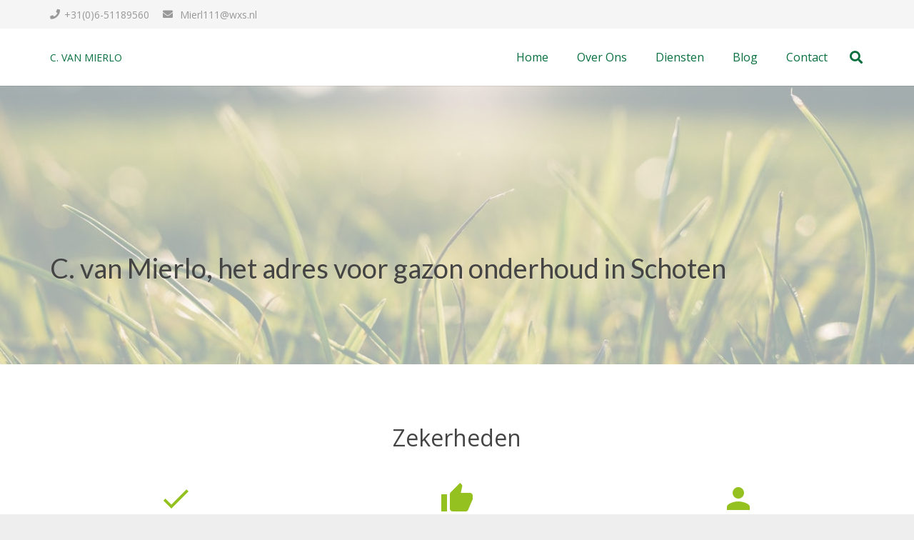

--- FILE ---
content_type: text/html; charset=UTF-8
request_url: https://cvanmierlo.nl/gazon-onderhoud-schoten/
body_size: 11877
content:
<!DOCTYPE HTML>
<html class="" lang="nl">
<head>
	<meta charset="UTF-8">
	
	<!-- This site is optimized with the Yoast SEO plugin v15.1.1 - https://yoast.com/wordpress/plugins/seo/ -->
	<title>Gazon onderhoud Schoten | C van Mierlo Agrarisch Klussenbedrijf</title>
	<meta name="robots" content="index, follow, max-snippet:-1, max-image-preview:large, max-video-preview:-1" />
	<link rel="canonical" href="https://cvanmierlo.nl/gazon-onderhoud-schoten/" />
	<meta property="og:locale" content="nl_NL" />
	<meta property="og:type" content="article" />
	<meta property="og:title" content="Gazon onderhoud Schoten | C van Mierlo Agrarisch Klussenbedrijf" />
	<meta property="og:url" content="https://cvanmierlo.nl/gazon-onderhoud-schoten/" />
	<meta property="og:site_name" content="C van Mierlo Agrarisch Klussenbedrijf" />
	<meta property="article:modified_time" content="2020-10-22T09:23:41+00:00" />
	<meta name="twitter:card" content="summary" />
	<script type="application/ld+json" class="yoast-schema-graph">{"@context":"https://schema.org","@graph":[{"@type":"WebSite","@id":"https://cvanmierlo.nl/#website","url":"https://cvanmierlo.nl/","name":"C van Mierlo Agrarisch Klussenbedrijf","description":"Voor alle kleine loonwerken","potentialAction":[{"@type":"SearchAction","target":"https://cvanmierlo.nl/?s={search_term_string}","query-input":"required name=search_term_string"}],"inLanguage":"nl"},{"@type":"WebPage","@id":"https://cvanmierlo.nl/gazon-onderhoud-schoten/#webpage","url":"https://cvanmierlo.nl/gazon-onderhoud-schoten/","name":"Gazon onderhoud Schoten | C van Mierlo Agrarisch Klussenbedrijf","isPartOf":{"@id":"https://cvanmierlo.nl/#website"},"datePublished":"2017-12-15T16:49:06+00:00","dateModified":"2020-10-22T09:23:41+00:00","inLanguage":"nl","potentialAction":[{"@type":"ReadAction","target":["https://cvanmierlo.nl/gazon-onderhoud-schoten/"]}]}]}</script>
	<!-- / Yoast SEO plugin. -->


<link rel='dns-prefetch' href='//fonts.googleapis.com' />
<link rel='dns-prefetch' href='//s.w.org' />
<link rel='dns-prefetch' href='//fonts.gstatic.com' />
<link rel='dns-prefetch' href='//ajax.googleapis.com' />
<link rel='dns-prefetch' href='//apis.google.com' />
<link rel='dns-prefetch' href='//google-analytics.com' />
<link rel='dns-prefetch' href='//www.google-analytics.com' />
<link rel='dns-prefetch' href='//ssl.google-analytics.com' />
<link rel='dns-prefetch' href='//youtube.com' />
<link rel='dns-prefetch' href='//s.gravatar.com' />
<link rel="alternate" type="application/rss+xml" title="C van Mierlo Agrarisch Klussenbedrijf &raquo; Feed" href="https://cvanmierlo.nl/feed/" />
<link rel="alternate" type="application/rss+xml" title="C van Mierlo Agrarisch Klussenbedrijf &raquo; Reactiesfeed" href="https://cvanmierlo.nl/comments/feed/" />
<meta name="viewport" content="width=device-width, initial-scale=1">
<meta name="SKYPE_TOOLBAR" content="SKYPE_TOOLBAR_PARSER_COMPATIBLE">
<meta name="theme-color" content="#f5f5f5">
<meta property="og:title" content="Gazon onderhoud Schoten | C van Mierlo Agrarisch Klussenbedrijf">
<meta property="og:url" content="https://cvanmierlo.nl/gazon-onderhoud-schoten/">
<meta property="og:locale" content="nl_NL">
<meta property="og:site_name" content="C van Mierlo Agrarisch Klussenbedrijf">
<meta property="og:type" content="website">
<meta property="og:image" content="https://cvanmierlo.nl/wp-content/uploads/2013/05/graszoden.jpg" itemprop="image">
		<script type="text/javascript">
			window._wpemojiSettings = {"baseUrl":"https:\/\/s.w.org\/images\/core\/emoji\/13.0.0\/72x72\/","ext":".png","svgUrl":"https:\/\/s.w.org\/images\/core\/emoji\/13.0.0\/svg\/","svgExt":".svg","source":{"concatemoji":"https:\/\/cvanmierlo.nl\/wp-includes\/js\/wp-emoji-release.min.js?ver=5.5.17"}};
			!function(e,a,t){var n,r,o,i=a.createElement("canvas"),p=i.getContext&&i.getContext("2d");function s(e,t){var a=String.fromCharCode;p.clearRect(0,0,i.width,i.height),p.fillText(a.apply(this,e),0,0);e=i.toDataURL();return p.clearRect(0,0,i.width,i.height),p.fillText(a.apply(this,t),0,0),e===i.toDataURL()}function c(e){var t=a.createElement("script");t.src=e,t.defer=t.type="text/javascript",a.getElementsByTagName("head")[0].appendChild(t)}for(o=Array("flag","emoji"),t.supports={everything:!0,everythingExceptFlag:!0},r=0;r<o.length;r++)t.supports[o[r]]=function(e){if(!p||!p.fillText)return!1;switch(p.textBaseline="top",p.font="600 32px Arial",e){case"flag":return s([127987,65039,8205,9895,65039],[127987,65039,8203,9895,65039])?!1:!s([55356,56826,55356,56819],[55356,56826,8203,55356,56819])&&!s([55356,57332,56128,56423,56128,56418,56128,56421,56128,56430,56128,56423,56128,56447],[55356,57332,8203,56128,56423,8203,56128,56418,8203,56128,56421,8203,56128,56430,8203,56128,56423,8203,56128,56447]);case"emoji":return!s([55357,56424,8205,55356,57212],[55357,56424,8203,55356,57212])}return!1}(o[r]),t.supports.everything=t.supports.everything&&t.supports[o[r]],"flag"!==o[r]&&(t.supports.everythingExceptFlag=t.supports.everythingExceptFlag&&t.supports[o[r]]);t.supports.everythingExceptFlag=t.supports.everythingExceptFlag&&!t.supports.flag,t.DOMReady=!1,t.readyCallback=function(){t.DOMReady=!0},t.supports.everything||(n=function(){t.readyCallback()},a.addEventListener?(a.addEventListener("DOMContentLoaded",n,!1),e.addEventListener("load",n,!1)):(e.attachEvent("onload",n),a.attachEvent("onreadystatechange",function(){"complete"===a.readyState&&t.readyCallback()})),(n=t.source||{}).concatemoji?c(n.concatemoji):n.wpemoji&&n.twemoji&&(c(n.twemoji),c(n.wpemoji)))}(window,document,window._wpemojiSettings);
		</script>
		<style type="text/css">
img.wp-smiley,
img.emoji {
	display: inline !important;
	border: none !important;
	box-shadow: none !important;
	height: 1em !important;
	width: 1em !important;
	margin: 0 .07em !important;
	vertical-align: -0.1em !important;
	background: none !important;
	padding: 0 !important;
}
</style>
	<link rel='stylesheet' id='wp-block-library-css'  href='https://cvanmierlo.nl/wp-includes/css/dist/block-library/style.min.css?ver=5.5.17' type='text/css' media='all' />
<link rel='stylesheet' id='contact-form-7-css'  href='https://cvanmierlo.nl/wp-content/plugins/contact-form-7/includes/css/styles.css?ver=5.3.2' type='text/css' media='all' />
<link rel='stylesheet' id='us-fonts-css'  href='https://fonts.googleapis.com/css?family=Open+Sans%3A400%2C400italic%2C700%2C700italic%2C400%7C400&#038;display=swap&#038;ver=5.5.17' type='text/css' media='all' />
<link rel='stylesheet' id='us-theme-css'  href='https://cvanmierlo.nl/wp-content/uploads/us-assets/cvanmierlo.nl.css?ver=b443df80' type='text/css' media='all' />
<link rel="https://api.w.org/" href="https://cvanmierlo.nl/wp-json/" /><link rel="alternate" type="application/json" href="https://cvanmierlo.nl/wp-json/wp/v2/pages/7565" /><link rel="EditURI" type="application/rsd+xml" title="RSD" href="https://cvanmierlo.nl/xmlrpc.php?rsd" />
<link rel="wlwmanifest" type="application/wlwmanifest+xml" href="https://cvanmierlo.nl/wp-includes/wlwmanifest.xml" /> 
<meta name="generator" content="WordPress 5.5.17" />
<link rel='shortlink' href='https://cvanmierlo.nl/?p=7565' />
<link rel="alternate" type="application/json+oembed" href="https://cvanmierlo.nl/wp-json/oembed/1.0/embed?url=https%3A%2F%2Fcvanmierlo.nl%2Fgazon-onderhoud-schoten%2F" />
<link rel="alternate" type="text/xml+oembed" href="https://cvanmierlo.nl/wp-json/oembed/1.0/embed?url=https%3A%2F%2Fcvanmierlo.nl%2Fgazon-onderhoud-schoten%2F&#038;format=xml" />
	<script>
		if ( !/Android|webOS|iPhone|iPad|iPod|BlackBerry|IEMobile|Opera Mini/i.test( navigator.userAgent ) ) {
			var root = document.getElementsByTagName( 'html' )[ 0 ]
			root.className += " no-touch";
		}
	</script>
	<style type="text/css">.recentcomments a{display:inline !important;padding:0 !important;margin:0 !important;}</style><meta name="generator" content="Powered by WPBakery Page Builder - drag and drop page builder for WordPress."/>
<noscript><style> .wpb_animate_when_almost_visible { opacity: 1; }</style></noscript>		<style id="us-header-css"> .l-subheader.at_top, .l-subheader.at_top .w-dropdown-list, .l-subheader.at_top .type_mobile .w-nav-list.level_1{background:#f5f5f5;color:#999999} .no-touch .l-subheader.at_top a:hover, .no-touch .l-header.bg_transparent .l-subheader.at_top .w-dropdown.opened a:hover{color:#94C11F} .l-header.bg_transparent:not(.sticky) .l-subheader.at_top{background:rgba(0,0,0,0.2);color:rgba(255,255,255,0.66)} .no-touch .l-header.bg_transparent:not(.sticky) .at_top .w-cart-link:hover, .no-touch .l-header.bg_transparent:not(.sticky) .at_top .w-text a:hover, .no-touch .l-header.bg_transparent:not(.sticky) .at_top .w-html a:hover, .no-touch .l-header.bg_transparent:not(.sticky) .at_top .w-nav>a:hover, .no-touch .l-header.bg_transparent:not(.sticky) .at_top .w-menu a:hover, .no-touch .l-header.bg_transparent:not(.sticky) .at_top .w-search>a:hover, .no-touch .l-header.bg_transparent:not(.sticky) .at_top .w-dropdown a:hover, .no-touch .l-header.bg_transparent:not(.sticky) .at_top .type_desktop .menu-item.level_1:hover>a{color:#ffffff} .l-subheader.at_middle, .l-subheader.at_middle .w-dropdown-list, .l-subheader.at_middle .type_mobile .w-nav-list.level_1{background:#ffffff;color:#076F3E} .no-touch .l-subheader.at_middle a:hover, .no-touch .l-header.bg_transparent .l-subheader.at_middle .w-dropdown.opened a:hover{color:#94C11F} .l-header.bg_transparent:not(.sticky) .l-subheader.at_middle{background:transparent;color:#ffffff} .no-touch .l-header.bg_transparent:not(.sticky) .at_middle .w-cart-link:hover, .no-touch .l-header.bg_transparent:not(.sticky) .at_middle .w-text a:hover, .no-touch .l-header.bg_transparent:not(.sticky) .at_middle .w-html a:hover, .no-touch .l-header.bg_transparent:not(.sticky) .at_middle .w-nav>a:hover, .no-touch .l-header.bg_transparent:not(.sticky) .at_middle .w-menu a:hover, .no-touch .l-header.bg_transparent:not(.sticky) .at_middle .w-search>a:hover, .no-touch .l-header.bg_transparent:not(.sticky) .at_middle .w-dropdown a:hover, .no-touch .l-header.bg_transparent:not(.sticky) .at_middle .type_desktop .menu-item.level_1:hover>a{color:#ffffff} .header_ver .l-header{background:#ffffff;color:#076F3E}@media (min-width:1452px){.hidden_for_default{display:none!important} .l-subheader.at_bottom{display:none}.l-header{position:relative;z-index:111;width:100%} .l-subheader{margin:0 auto} .l-subheader.width_full{padding-left:1.5rem;padding-right:1.5rem} .l-subheader-h{display:flex;align-items:center;position:relative;margin:0 auto;height:inherit} .w-header-show{display:none}.l-header.pos_fixed{position:fixed;left:0} .l-header.pos_fixed:not(.notransition) .l-subheader{transition-property:transform, background, box-shadow, line-height, height;transition-duration:0.3s;transition-timing-function:cubic-bezier(.78,.13,.15,.86)}.header_hor .l-header.sticky_auto_hide{transition:transform 0.3s cubic-bezier(.78,.13,.15,.86) 0.1s} .header_hor .l-header.sticky_auto_hide.down{transform:translateY(-110%)}.l-header.bg_transparent:not(.sticky) .l-subheader{box-shadow:none!important;background:none} .l-header.bg_transparent~.l-main .l-section.width_full.height_auto:first-child>.l-section-h{padding-top:0!important;padding-bottom:0!important}.l-header.pos_static.bg_transparent{position:absolute;left:0}.l-subheader.width_full .l-subheader-h{max-width:none!important}.headerinpos_above .l-header.pos_fixed{overflow:hidden;transition:transform 0.3s;transform:translate3d(0,-100%,0)} .headerinpos_above .l-header.pos_fixed.sticky{overflow:visible;transform:none} .headerinpos_above .l-header.pos_fixed~.l-section>.l-section-h, .headerinpos_above .l-header.pos_fixed~.l-main .l-section:first-of-type>.l-section-h{padding-top:0!important}.l-header.shadow_thin .l-subheader.at_middle, .l-header.shadow_thin .l-subheader.at_bottom, .l-header.shadow_none.sticky .l-subheader.at_middle, .l-header.shadow_none.sticky .l-subheader.at_bottom{box-shadow:0 1px 0 rgba(0,0,0,0.08)} .l-header.shadow_wide .l-subheader.at_middle, .l-header.shadow_wide .l-subheader.at_bottom{box-shadow:0 3px 5px -1px rgba(0,0,0,0.1), 0 2px 1px -1px rgba(0,0,0,0.05)}.header_hor .l-subheader-cell>.w-cart{margin-left:0;margin-right:0} .l-header:before{content:'60'} .l-subheader.at_top{line-height:36px;height:36px} .l-header.sticky .l-subheader.at_top{line-height:0px;height:0px;overflow:hidden} .l-subheader.at_middle{line-height:120px;height:120px} .l-header.sticky .l-subheader.at_middle{line-height:60px;height:60px} .l-subheader.at_bottom{line-height:36px;height:36px} .l-header.sticky .l-subheader.at_bottom{line-height:40px;height:40px}.l-subheader.with_centering .l-subheader-cell.at_left, .l-subheader.with_centering .l-subheader-cell.at_right{flex-basis:100px}.l-header.pos_fixed~.l-main>.l-section:first-of-type>.l-section-h, .headerinpos_below .l-header.pos_fixed~.l-main>.l-section:nth-of-type(2)>.l-section-h, .l-header.pos_static.bg_transparent~.l-main>.l-section:first-of-type>.l-section-h{padding-top:156px} .headerinpos_bottom .l-header.pos_fixed~.l-main>.l-section:first-of-type>.l-section-h{padding-bottom:156px}.l-header.bg_transparent~.l-main .l-section.valign_center:first-of-type>.l-section-h{top:-78px} .headerinpos_bottom .l-header.pos_fixed.bg_transparent~.l-main .l-section.valign_center:first-of-type>.l-section-h{top:78px}.menu-item-object-us_page_block{max-height:calc(100vh - 156px)}.l-header.pos_fixed:not(.down)~.l-main .l-section.type_sticky{top:60px} .admin-bar .l-header.pos_fixed:not(.down)~.l-main .l-section.type_sticky{top:92px} .l-header.pos_fixed.sticky:not(.down)~.l-main .l-section.type_sticky:first-of-type>.l-section-h{padding-top:60px}.l-header.pos_fixed~.l-main .vc_column-inner.type_sticky>.wpb_wrapper{top:calc(60px + 4rem)}.l-header.pos_fixed~.l-main .woocommerce .cart-collaterals, .l-header.pos_fixed~.l-main .woocommerce-checkout #order_review{top:60px}.l-header.pos_static.bg_solid~.l-main .l-section.height_full:first-of-type{min-height:calc(100vh - 156px)} .admin-bar .l-header.pos_static.bg_solid~.l-main .l-section.height_full:first-of-type{min-height:calc(100vh - 188px)} .l-header.pos_fixed:not(.sticky_auto_hide)~.l-main .l-section.height_full:not(:first-of-type){min-height:calc(100vh - 60px)} .admin-bar .l-header.pos_fixed:not(.sticky_auto_hide)~.l-main .l-section.height_full:not(:first-of-type){min-height:calc(100vh - 92px)}.headerinpos_below .l-header.pos_fixed:not(.sticky){position:absolute;top:100%} .headerinpos_bottom .l-header.pos_fixed:not(.sticky){position:absolute;bottom:0} .headerinpos_below .l-header.pos_fixed~.l-main>.l-section:first-of-type>.l-section-h, .headerinpos_bottom .l-header.pos_fixed~.l-main>.l-section:first-of-type>.l-section-h{padding-top:0!important} .headerinpos_below .l-header.pos_fixed~.l-main .l-section.height_full:nth-of-type(2){min-height:100vh} .admin-bar.headerinpos_below .l-header.pos_fixed~.l-main .l-section.height_full:nth-of-type(2){min-height:calc(100vh - 32px)} .headerinpos_bottom .l-header.pos_fixed:not(.sticky) .w-cart-dropdown, .headerinpos_bottom .l-header.pos_fixed:not(.sticky) .w-nav.type_desktop .w-nav-list.level_2{bottom:100%;transform-origin:0 100%} .headerinpos_bottom .l-header.pos_fixed:not(.sticky) .w-nav.type_mobile.m_layout_dropdown .w-nav-list.level_1{top:auto;bottom:100%;box-shadow:0 -3px 3px rgba(0,0,0,0.1)} .headerinpos_bottom .l-header.pos_fixed:not(.sticky) .w-nav.type_desktop .w-nav-list.level_3, .headerinpos_bottom .l-header.pos_fixed:not(.sticky) .w-nav.type_desktop .w-nav-list.level_4{top:auto;bottom:0;transform-origin:0 100%}.headerinpos_bottom .l-header.pos_fixed:not(.sticky) .w-dropdown-list{top:auto;bottom:-0.4em;padding-top:0.4em;padding-bottom:2.4em}}@media (min-width:1152px) and (max-width:1451px){.hidden_for_tablets{display:none!important} .l-subheader.at_bottom{display:none}.l-header{position:relative;z-index:111;width:100%} .l-subheader{margin:0 auto} .l-subheader.width_full{padding-left:1.5rem;padding-right:1.5rem} .l-subheader-h{display:flex;align-items:center;position:relative;margin:0 auto;height:inherit} .w-header-show{display:none}.l-header.pos_fixed{position:fixed;left:0} .l-header.pos_fixed:not(.notransition) .l-subheader{transition-property:transform, background, box-shadow, line-height, height;transition-duration:0.3s;transition-timing-function:cubic-bezier(.78,.13,.15,.86)}.header_hor .l-header.sticky_auto_hide{transition:transform 0.3s cubic-bezier(.78,.13,.15,.86) 0.1s} .header_hor .l-header.sticky_auto_hide.down{transform:translateY(-110%)}.l-header.bg_transparent:not(.sticky) .l-subheader{box-shadow:none!important;background:none} .l-header.bg_transparent~.l-main .l-section.width_full.height_auto:first-child>.l-section-h{padding-top:0!important;padding-bottom:0!important}.l-header.pos_static.bg_transparent{position:absolute;left:0}.l-subheader.width_full .l-subheader-h{max-width:none!important}.headerinpos_above .l-header.pos_fixed{overflow:hidden;transition:transform 0.3s;transform:translate3d(0,-100%,0)} .headerinpos_above .l-header.pos_fixed.sticky{overflow:visible;transform:none} .headerinpos_above .l-header.pos_fixed~.l-section>.l-section-h, .headerinpos_above .l-header.pos_fixed~.l-main .l-section:first-of-type>.l-section-h{padding-top:0!important}.l-header.shadow_thin .l-subheader.at_middle, .l-header.shadow_thin .l-subheader.at_bottom, .l-header.shadow_none.sticky .l-subheader.at_middle, .l-header.shadow_none.sticky .l-subheader.at_bottom{box-shadow:0 1px 0 rgba(0,0,0,0.08)} .l-header.shadow_wide .l-subheader.at_middle, .l-header.shadow_wide .l-subheader.at_bottom{box-shadow:0 3px 5px -1px rgba(0,0,0,0.1), 0 2px 1px -1px rgba(0,0,0,0.05)}.header_hor .l-subheader-cell>.w-cart{margin-left:0;margin-right:0} .l-header:before{content:'60'} .l-subheader.at_top{line-height:40px;height:40px} .l-header.sticky .l-subheader.at_top{line-height:0px;height:0px;overflow:hidden} .l-subheader.at_middle{line-height:80px;height:80px} .l-header.sticky .l-subheader.at_middle{line-height:60px;height:60px} .l-subheader.at_bottom{line-height:50px;height:50px} .l-header.sticky .l-subheader.at_bottom{line-height:50px;height:50px}.l-subheader.with_centering_tablets .l-subheader-cell.at_left, .l-subheader.with_centering_tablets .l-subheader-cell.at_right{flex-basis:100px}.l-header.pos_fixed~.l-main>.l-section:first-of-type>.l-section-h, .headerinpos_below .l-header.pos_fixed~.l-main>.l-section:nth-of-type(2)>.l-section-h, .l-header.pos_static.bg_transparent~.l-main>.l-section:first-of-type>.l-section-h{padding-top:120px}.l-header.bg_transparent~.l-main .l-section.valign_center:first-of-type>.l-section-h{top:-60px}.l-header.pos_fixed~.l-main .l-section.type_sticky{top:60px} .admin-bar .l-header.pos_fixed~.l-main .l-section.type_sticky{top:92px} .l-header.pos_fixed.sticky:not(.down)~.l-main .l-section.type_sticky:first-of-type>.l-section-h{padding-top:60px}.l-header.pos_static.bg_solid~.l-main .l-section.height_full:first-of-type{min-height:calc(100vh - 120px)} .l-header.pos_fixed:not(.sticky_auto_hide)~.l-main .l-section.height_full:not(:first-of-type){min-height:calc(100vh - 60px)}}@media (max-width:1151px){.hidden_for_mobiles{display:none!important} .l-subheader.at_top{display:none} .l-subheader.at_bottom{display:none}.l-header{position:relative;z-index:111;width:100%} .l-subheader{margin:0 auto} .l-subheader.width_full{padding-left:1.5rem;padding-right:1.5rem} .l-subheader-h{display:flex;align-items:center;position:relative;margin:0 auto;height:inherit} .w-header-show{display:none}.l-header.pos_fixed{position:fixed;left:0} .l-header.pos_fixed:not(.notransition) .l-subheader{transition-property:transform, background, box-shadow, line-height, height;transition-duration:0.3s;transition-timing-function:cubic-bezier(.78,.13,.15,.86)}.header_hor .l-header.sticky_auto_hide{transition:transform 0.3s cubic-bezier(.78,.13,.15,.86) 0.1s} .header_hor .l-header.sticky_auto_hide.down{transform:translateY(-110%)}.l-header.bg_transparent:not(.sticky) .l-subheader{box-shadow:none!important;background:none} .l-header.bg_transparent~.l-main .l-section.width_full.height_auto:first-child>.l-section-h{padding-top:0!important;padding-bottom:0!important}.l-header.pos_static.bg_transparent{position:absolute;left:0}.l-subheader.width_full .l-subheader-h{max-width:none!important}.headerinpos_above .l-header.pos_fixed{overflow:hidden;transition:transform 0.3s;transform:translate3d(0,-100%,0)} .headerinpos_above .l-header.pos_fixed.sticky{overflow:visible;transform:none} .headerinpos_above .l-header.pos_fixed~.l-section>.l-section-h, .headerinpos_above .l-header.pos_fixed~.l-main .l-section:first-of-type>.l-section-h{padding-top:0!important}.l-header.shadow_thin .l-subheader.at_middle, .l-header.shadow_thin .l-subheader.at_bottom, .l-header.shadow_none.sticky .l-subheader.at_middle, .l-header.shadow_none.sticky .l-subheader.at_bottom{box-shadow:0 1px 0 rgba(0,0,0,0.08)} .l-header.shadow_wide .l-subheader.at_middle, .l-header.shadow_wide .l-subheader.at_bottom{box-shadow:0 3px 5px -1px rgba(0,0,0,0.1), 0 2px 1px -1px rgba(0,0,0,0.05)}.header_hor .l-subheader-cell>.w-cart{margin-left:0;margin-right:0} .l-header:before{content:'50'} .l-subheader.at_top{line-height:40px;height:40px} .l-header.sticky .l-subheader.at_top{line-height:0px;height:0px;overflow:hidden} .l-subheader.at_middle{line-height:50px;height:50px} .l-header.sticky .l-subheader.at_middle{line-height:50px;height:50px} .l-subheader.at_bottom{line-height:50px;height:50px} .l-header.sticky .l-subheader.at_bottom{line-height:50px;height:50px}.l-subheader.with_centering_mobiles .l-subheader-cell.at_left, .l-subheader.with_centering_mobiles .l-subheader-cell.at_right{flex-basis:100px}.l-header.pos_fixed~.l-main>.l-section:first-of-type>.l-section-h, .headerinpos_below .l-header.pos_fixed~.l-main>.l-section:nth-of-type(2)>.l-section-h, .l-header.pos_static.bg_transparent~.l-main>.l-section:first-of-type>.l-section-h{padding-top:50px}.l-header.bg_transparent~.l-main .l-section.valign_center:first-of-type>.l-section-h{top:-25px}.l-header.pos_fixed~.l-main .l-section.type_sticky{top:50px} .l-header.pos_fixed.sticky:not(.down)~.l-main .l-section.type_sticky:first-of-type>.l-section-h{padding-top:50px}.l-header.pos_static.bg_solid~.l-main .l-section.height_full:first-of-type{min-height:calc(100vh - 50px)} .l-header.pos_fixed:not(.sticky_auto_hide)~.l-main .l-section.height_full:not(:first-of-type){min-height:calc(100vh - 50px)}} .header_hor .ush_menu_1.type_desktop .menu-item.level_1>a:not(.w-btn){padding-left:20px;padding-right:20px} .header_hor .ush_menu_1.type_desktop .menu-item.level_1>a.w-btn{margin-left:20px;margin-right:20px} .header_ver .ush_menu_1.type_desktop .menu-item.level_1>a:not(.w-btn){padding-top:20px;padding-bottom:20px} .header_ver .ush_menu_1.type_desktop .menu-item.level_1>a.w-btn{margin-top:20px;margin-bottom:20px} .ush_menu_1.type_desktop .menu-item:not(.level_1){font-size:15px} .ush_menu_1.type_mobile .w-nav-anchor.level_1{font-size:1px} .ush_menu_1.type_mobile .w-nav-anchor:not(.level_1){font-size:0px} @media (min-width:1452px){.ush_menu_1 .w-nav-icon{font-size:20px}} @media (min-width:1152px) and (max-width:1451px){.ush_menu_1 .w-nav-icon{font-size:20px}} @media (max-width:1151px){.ush_menu_1 .w-nav-icon{font-size:20px}} .ush_menu_1 .w-nav-icon i{border-width:3px}@media screen and (max-width:1110px){.w-nav.ush_menu_1>.w-nav-list.level_1{display:none} .ush_menu_1 .w-nav-control{display:block}} .ush_menu_1 .menu-item.level_1>a:not(.w-btn):focus, .no-touch .ush_menu_1 .menu-item.level_1.opened>a:not(.w-btn), .no-touch .ush_menu_1 .menu-item.level_1:hover>a:not(.w-btn){background:;color:#94C11F}.ush_menu_1 .menu-item.level_1.current-menu-item>a:not(.w-btn), .ush_menu_1 .menu-item.level_1.current-menu-ancestor>a:not(.w-btn), .ush_menu_1 .menu-item.level_1.current-page-ancestor>a:not(.w-btn){background:;color:#94C11F}.l-header.bg_transparent:not(.sticky) .ush_menu_1.type_desktop .menu-item.level_1.current-menu-item>a:not(.w-btn), .l-header.bg_transparent:not(.sticky) .ush_menu_1.type_desktop .menu-item.level_1.current-menu-ancestor>a:not(.w-btn), .l-header.bg_transparent:not(.sticky) .ush_menu_1.type_desktop .menu-item.level_1.current-page-ancestor>a:not(.w-btn){background:transparent;color:#94C11F}.ush_menu_1 .w-nav-list:not(.level_1){background:#ffffff;color:#076F3E}.no-touch .ush_menu_1 .menu-item:not(.level_1)>a:focus, .no-touch .ush_menu_1 .menu-item:not(.level_1):hover>a{background:#94C11F;color:#ffffff}.ush_menu_1 .menu-item:not(.level_1).current-menu-item>a, .ush_menu_1 .menu-item:not(.level_1).current-menu-ancestor>a, .ush_menu_1 .menu-item:not(.level_1).current-page-ancestor>a{background:;color:#94C11F} .ush_search_1 .w-search-form{background:#ffffff;color:#666666} @media (min-width:1452px){.ush_search_1.layout_simple{max-width:0px} .ush_search_1.layout_modern.active{width:0px} .ush_search_1{font-size:18px}} @media (min-width:1152px) and (max-width:1451px){.ush_search_1.layout_simple{max-width:0px} .ush_search_1.layout_modern.active{width:0px} .ush_search_1{font-size:18px}} @media (max-width:1151px){.ush_search_1{font-size:18px}}.ush_text_1{font-family:'Open Sans', sans-serif!important;font-size:30pxpx!important}.ush_text_2{font-family:'Open Sans', sans-serif!important;font-size:px!important}.ush_text_3{font-family:'Open Sans', sans-serif!important;font-size:px!important}.ush_menu_1{font-family:'Open Sans', sans-serif!important;font-size:16px!important}@media (min-width:1152px) and (max-width:1451px){.ush_text_1{font-size:24pxpx!important}}@media (max-width:1151px){.ush_text_1{font-size:20pxpx!important}}</style>
		<style id="us-design-options-css">.us_custom_80a192e9{font-size:15px!important}</style></head>
<body class="page-template-default page page-id-7565 wp-embed-responsive l-body Impreza_7.10 us-core_7.10 header_hor headerinpos_top state_default wpb-js-composer js-comp-ver-6.4.1 vc_responsive" itemscope itemtype="https://schema.org/WebPage">
		<div class="l-preloader">
			<div class="l-preloader-spinner">
				<div class="g-preloader type_1">
					<div></div>
				</div>
			</div>
		</div>
		
<div class="l-canvas type_wide">
	<header id="page-header" class="l-header pos_fixed bg_solid shadow_thin id_8704" itemscope itemtype="https://schema.org/WPHeader"><div class="l-subheader at_top"><div class="l-subheader-h"><div class="l-subheader-cell at_left"><div class="w-text ush_text_2"><span class="w-text-h"><i class="fas fa-phone"></i><span class="w-text-value">+31(0)6-51189560</span></span></div><div class="w-text ush_text_3"><a href="mailto:info@cvanmierlo.nl" class="w-text-h"><i class="fas fa-envelope"></i><span class="w-text-value"> Mierl111@wxs.nl </span></a></div></div><div class="l-subheader-cell at_center"></div><div class="l-subheader-cell at_right"></div></div></div><div class="l-subheader at_middle"><div class="l-subheader-h"><div class="l-subheader-cell at_left"><div class="w-text ush_text_1"><a href="/" class="w-text-h"><span class="w-text-value">C. VAN MIERLO</span></a></div></div><div class="l-subheader-cell at_center"></div><div class="l-subheader-cell at_right"><nav class="w-nav type_desktop ush_menu_1 height_full dropdown_height m_align_left m_layout_dropdown" itemscope itemtype="https://schema.org/SiteNavigationElement"><a class="w-nav-control" href="javascript:void(0);" aria-label="Menu"><div class="w-nav-icon"><i></i></div></a><ul class="w-nav-list level_1 hide_for_mobiles hover_simple"><li id="menu-item-6535" class="menu-item menu-item-type-custom menu-item-object-custom menu-item-home w-nav-item level_1 menu-item-6535"><a class="w-nav-anchor level_1" href="https://cvanmierlo.nl/"><span class="w-nav-title">Home</span><span class="w-nav-arrow"></span></a></li><li id="menu-item-6044" class="menu-item menu-item-type-post_type menu-item-object-page w-nav-item level_1 menu-item-6044"><a class="w-nav-anchor level_1" href="https://cvanmierlo.nl/over-ons/"><span class="w-nav-title">Over Ons</span><span class="w-nav-arrow"></span></a></li><li id="menu-item-6045" class="menu-item menu-item-type-post_type menu-item-object-page menu-item-has-children w-nav-item level_1 menu-item-6045"><a class="w-nav-anchor level_1" href="https://cvanmierlo.nl/diensten/"><span class="w-nav-title">Diensten</span><span class="w-nav-arrow"></span></a><ul class="w-nav-list level_2"><li id="menu-item-45395" class="menu-item menu-item-type-post_type menu-item-object-page w-nav-item level_2 menu-item-45395"><a class="w-nav-anchor level_2" href="https://cvanmierlo.nl/voedselbos-aanleggen/"><span class="w-nav-title">Voedselbos aanleggen</span><span class="w-nav-arrow"></span></a></li><li id="menu-item-6054" class="menu-item menu-item-type-post_type menu-item-object-page w-nav-item level_2 menu-item-6054"><a class="w-nav-anchor level_2" href="https://cvanmierlo.nl/gladheidsbestrijding/"><span class="w-nav-title">Gladheidsbestrijding</span><span class="w-nav-arrow"></span></a></li><li id="menu-item-6053" class="menu-item menu-item-type-post_type menu-item-object-page w-nav-item level_2 menu-item-6053"><a class="w-nav-anchor level_2" href="https://cvanmierlo.nl/gras-aanleg-en-onderhoud/"><span class="w-nav-title">Gras aanleg en onderhoud</span><span class="w-nav-arrow"></span></a></li><li id="menu-item-6055" class="menu-item menu-item-type-post_type menu-item-object-page w-nav-item level_2 menu-item-6055"><a class="w-nav-anchor level_2" href="https://cvanmierlo.nl/onkruid-bestrijding/"><span class="w-nav-title">Onkruid bestrijding</span><span class="w-nav-arrow"></span></a></li><li id="menu-item-6052" class="menu-item menu-item-type-post_type menu-item-object-page w-nav-item level_2 menu-item-6052"><a class="w-nav-anchor level_2" href="https://cvanmierlo.nl/veldbloemen-aanleggen-en-onderhouden/"><span class="w-nav-title">Veldbloemen aanleggen en onderhouden</span><span class="w-nav-arrow"></span></a></li></ul></li><li id="menu-item-43596" class="menu-item menu-item-type-post_type menu-item-object-page w-nav-item level_1 menu-item-43596"><a class="w-nav-anchor level_1" href="https://cvanmierlo.nl/blog/"><span class="w-nav-title">Blog</span><span class="w-nav-arrow"></span></a></li><li id="menu-item-6042" class="menu-item menu-item-type-post_type menu-item-object-page w-nav-item level_1 menu-item-6042"><a class="w-nav-anchor level_1" href="https://cvanmierlo.nl/contact/"><span class="w-nav-title">Contact</span><span class="w-nav-arrow"></span></a></li><li class="w-nav-close"></li></ul><div class="w-nav-options hidden" onclick='return {&quot;mobileWidth&quot;:1111,&quot;mobileBehavior&quot;:1}'></div></nav><div class="w-search ush_search_1 layout_fullscreen"><a class="w-search-open" href="javascript:void(0);" aria-label="Zoeken"><i class="fas fa-search"></i></a><div class="w-search-form"><form class="w-form-row for_text" action="https://cvanmierlo.nl/" method="get"><div class="w-form-row-field"><input type="text" name="s" id="us_form_search_s" placeholder="Zoeken" aria-label="Zoeken" value/></div><a class="w-search-close" href="javascript:void(0);" aria-label="Sluiten"></a></form></div></div></div></div></div><div class="l-subheader for_hidden hidden"></div></header><main id="page-content" class="l-main" itemprop="mainContentOfPage">
	<section class="l-section wpb_row height_huge color_alternate with_img parallax_ver with_overlay"><div class="l-section-img" style="background-image: url(https://cvanmierlo.nl/wp-content/uploads/2013/06/gras.jpg);" data-img-width="1123" data-img-height="750"></div><div class="l-section-overlay" style="background: rgba(255,255,255,0.6)"></div><div class="l-section-h i-cf"><div class="g-cols vc_row type_default valign_top"><div class="vc_col-sm-12 wpb_column vc_column_container"><div class="vc_column-inner"><div class="wpb_wrapper"><div class="w-separator size_custom" style="height:100px"></div><h1 style="text-align: left;font-family:Lato;font-weight:400;font-style:normal" class="vc_custom_heading" >C. van Mierlo, het adres voor gazon onderhoud in Schoten</h1></div></div></div></div></div></section><section class="l-section wpb_row height_large"><div class="l-section-h i-cf"><div class="g-cols vc_row type_default valign_top"><div class="vc_col-sm-12 wpb_column vc_column_container"><div class="vc_column-inner"><div class="wpb_wrapper"><div class="wpb_text_column" ><div class="wpb_wrapper"><h2 style="text-align: center;">Zekerheden</h2>
</div></div><div class="w-separator size_medium"></div><div class="g-cols wpb_row  type_default valign_top vc_inner"><div class="vc_col-sm-4 wpb_column vc_column_container"><div class="vc_column-inner"><div class="wpb_wrapper"><div class="w-iconbox iconpos_top style_default color_primary align_center"><div class="w-iconbox-icon" style="font-size:48px;"><i class="material-icons">done</i></div><div class="w-iconbox-meta"><h4 class="w-iconbox-title">100% Kwaliteit</h4><div class="w-iconbox-text"><p>Enkel het beste is goed genoeg en dat hoeft niet duur te zijn.</p>
</div></div></div><div class="w-separator size_medium"></div></div></div></div><div class="vc_col-sm-4 wpb_column vc_column_container"><div class="vc_column-inner"><div class="wpb_wrapper"><div class="w-iconbox iconpos_top style_default color_primary align_center"><div class="w-iconbox-icon" style="font-size:48px;"><i class="material-icons">thumb_up</i></div><div class="w-iconbox-meta"><h4 class="w-iconbox-title">Grote Capaciteit</h4><div class="w-iconbox-text"><p>Door alles in eigen beheer te hebben is er geen klus te veel of oppervlakte te groot.</p>
</div></div></div><div class="w-separator size_medium"></div></div></div></div><div class="vc_col-sm-4 wpb_column vc_column_container"><div class="vc_column-inner"><div class="wpb_wrapper"><div class="w-iconbox iconpos_top style_default color_primary align_center"><div class="w-iconbox-icon" style="font-size:48px;"><i class="material-icons">person</i></div><div class="w-iconbox-meta"><h4 class="w-iconbox-title">Afspraak = Afspraak</h4><div class="w-iconbox-text"><p>De afspraken die we maken komen we ook na, dat is wel zo handig.</p>
</div></div></div><div class="w-separator size_medium"></div></div></div></div></div><div class="w-separator size_large"></div><div class="g-cols wpb_row  type_default valign_top vc_inner"><div class="vc_col-sm-4 wpb_column vc_column_container"><div class="vc_column-inner"><div class="wpb_wrapper"><div class="w-separator size_small"></div><div class="w-image align_center"><div class="w-image-h"><img width="1095" height="730" src="https://cvanmierlo.nl/wp-content/uploads/2013/05/graszoden.jpg" class="attachment-full size-full" alt="" loading="lazy" srcset="https://cvanmierlo.nl/wp-content/uploads/2013/05/graszoden.jpg 1095w, https://cvanmierlo.nl/wp-content/uploads/2013/05/graszoden-300x200.jpg 300w, https://cvanmierlo.nl/wp-content/uploads/2013/05/graszoden-768x512.jpg 768w, https://cvanmierlo.nl/wp-content/uploads/2013/05/graszoden-1024x683.jpg 1024w, https://cvanmierlo.nl/wp-content/uploads/2013/05/graszoden-600x400.jpg 600w" sizes="(max-width: 1095px) 100vw, 1095px" /></div></div></div></div></div><div class="vc_col-sm-8 wpb_column vc_column_container"><div class="vc_column-inner"><div class="wpb_wrapper"><div class="w-separator size_small"></div><div class="wpb_text_column" ><div class="wpb_wrapper"><h2>Gazon onderhoud Schoten</h2>
<p>Het aanleggen van een gazon, sportveld of paardenwei en het betreffende onderhoud daarvan verzorgen wij al vele jaren. Om het gazon mooi te houden is goed onderhoud vereist. Met een vloot aan machines kunnen wij zowel kleine als grote gazons onderhouden in Schoten en omgeving.</p>
<p><strong>Voor wie?</strong><br />
Al jaren verzorgen wij voor vele sportverenigingen, paardenpensions, campings en diverse andere organisaties het gazon onderhoud. Naast bedrijven kunnen wij desgewenst ook particulieren gazons aanleggen en onderhouden. Een gazon dient met regelmaat gemaaid, geverticuteerd, belucht en bemest te worden.</p>
<p><strong>Complete ontzorging in gazon onderhoud en meer..</strong><br />
Voor organisaties en bedrijven hebben wij ook complete onzorgingspakketten. Dit houdt in dat het gras geheel wordt onderhouden door ons zodat je er zelf geen omkijken meer naar hebt. Ter aanvulling maken de meeste klanten ook gebruik van onze service om het gehele groenonderhoud te doen. Denk hierbij aan diensten zoals bladeren ruimen, onkruidbestrijding, hagen knippen en gladheidsbestrijding bij vorst.</p>
<p><strong>Problemen met het gazon?</strong><br />
Ook dan kun je beroep doen op onze dienstverlening. Plan vrijblijvend een afspraak om de huidige situatie te inventariseren om zo de passende werkzaamheden uit te voeren om het probleem te verhelpen.</p>
</div></div></div></div></div></div><div class="g-cols wpb_row  type_default valign_top vc_inner"><div class="vc_col-sm-12 wpb_column vc_column_container"><div class="vc_column-inner"><div class="wpb_wrapper"><div class="w-separator size_large"></div><div class="wpb_text_column" ><div class="wpb_wrapper"><h4>Sfeerbeelden</h4>
<h4></h4>
</div></div><div class="w-grid type_grid layout_gallery_default cols_4" id="us_grid_1" data-grid-filter="true"><style id="us_grid_1_css">#us_grid_1 .w-grid-item{padding:4px}#us_grid_1 .w-grid-list{margin:-4px}.w-grid + #us_grid_1 .w-grid-list{margin-top:4px}@media (max-width:479px){#us_grid_1 .w-grid-item{width:50%}}</style><style>.layout_gallery_default .w-grid-item-h{}</style><div class="w-grid-list" ><article class="w-grid-item post-6020 attachment type-attachment status-inherit hentry" data-id="6020">
	<div class="w-grid-item-h">
					<a class="w-grid-item-anchor" href="https://cvanmierlo.nl/wp-content/uploads/2017/08/golfbaan.jpg" ref="magnificPopupGrid" title="golfbaan"></a>
				<div class="w-post-elm post_image usg_post_image_1 stretched"><img width="600" height="600" src="https://cvanmierlo.nl/wp-content/uploads/2017/08/golfbaan-600x600.jpg" class="attachment-us_600_600_crop size-us_600_600_crop" alt="" loading="lazy" srcset="https://cvanmierlo.nl/wp-content/uploads/2017/08/golfbaan-600x600.jpg 600w, https://cvanmierlo.nl/wp-content/uploads/2017/08/golfbaan-150x150.jpg 150w, https://cvanmierlo.nl/wp-content/uploads/2017/08/golfbaan-350x350.jpg 350w" sizes="(max-width: 600px) 100vw, 600px" /></div>	</div>
</article>
<article class="w-grid-item post-6022 attachment type-attachment status-inherit hentry" data-id="6022">
	<div class="w-grid-item-h">
					<a class="w-grid-item-anchor" href="https://cvanmierlo.nl/wp-content/uploads/2017/08/voetbalveld.jpeg" ref="magnificPopupGrid" title="voetbalveld"></a>
				<div class="w-post-elm post_image usg_post_image_1 stretched"><img width="600" height="600" src="https://cvanmierlo.nl/wp-content/uploads/2017/08/voetbalveld-600x600.jpeg" class="attachment-us_600_600_crop size-us_600_600_crop" alt="" loading="lazy" srcset="https://cvanmierlo.nl/wp-content/uploads/2017/08/voetbalveld-600x600.jpeg 600w, https://cvanmierlo.nl/wp-content/uploads/2017/08/voetbalveld-150x150.jpeg 150w, https://cvanmierlo.nl/wp-content/uploads/2017/08/voetbalveld-350x350.jpeg 350w" sizes="(max-width: 600px) 100vw, 600px" /></div>	</div>
</article>
<article class="w-grid-item post-6023 attachment type-attachment status-inherit hentry" data-id="6023">
	<div class="w-grid-item-h">
					<a class="w-grid-item-anchor" href="https://cvanmierlo.nl/wp-content/uploads/2017/08/paarden-wei.jpeg" ref="magnificPopupGrid" title="paarden wei"></a>
				<div class="w-post-elm post_image usg_post_image_1 stretched"><img width="600" height="600" src="https://cvanmierlo.nl/wp-content/uploads/2017/08/paarden-wei-600x600.jpeg" class="attachment-us_600_600_crop size-us_600_600_crop" alt="" loading="lazy" srcset="https://cvanmierlo.nl/wp-content/uploads/2017/08/paarden-wei-600x600.jpeg 600w, https://cvanmierlo.nl/wp-content/uploads/2017/08/paarden-wei-150x150.jpeg 150w, https://cvanmierlo.nl/wp-content/uploads/2017/08/paarden-wei-350x350.jpeg 350w" sizes="(max-width: 600px) 100vw, 600px" /></div>	</div>
</article>
<article class="w-grid-item post-7093 attachment type-attachment status-inherit hentry" data-id="7093">
	<div class="w-grid-item-h">
					<a class="w-grid-item-anchor" href="https://cvanmierlo.nl/wp-content/uploads/2017/12/grondbewerking.jpg" ref="magnificPopupGrid" title="grondbewerking"></a>
				<div class="w-post-elm post_image usg_post_image_1 stretched"><img width="600" height="600" src="https://cvanmierlo.nl/wp-content/uploads/2017/12/grondbewerking-600x600.jpg" class="attachment-us_600_600_crop size-us_600_600_crop" alt="" loading="lazy" srcset="https://cvanmierlo.nl/wp-content/uploads/2017/12/grondbewerking-600x600.jpg 600w, https://cvanmierlo.nl/wp-content/uploads/2017/12/grondbewerking-150x150.jpg 150w, https://cvanmierlo.nl/wp-content/uploads/2017/12/grondbewerking-350x350.jpg 350w" sizes="(max-width: 600px) 100vw, 600px" /></div>	</div>
</article>
<article class="w-grid-item post-7092 attachment type-attachment status-inherit hentry" data-id="7092">
	<div class="w-grid-item-h">
					<a class="w-grid-item-anchor" href="https://cvanmierlo.nl/wp-content/uploads/2017/12/grasveld-onderhouden.jpg" ref="magnificPopupGrid" title="grasveld onderhouden"></a>
				<div class="w-post-elm post_image usg_post_image_1 stretched"><img width="600" height="600" src="https://cvanmierlo.nl/wp-content/uploads/2017/12/grasveld-onderhouden-600x600.jpg" class="attachment-us_600_600_crop size-us_600_600_crop" alt="" loading="lazy" srcset="https://cvanmierlo.nl/wp-content/uploads/2017/12/grasveld-onderhouden-600x600.jpg 600w, https://cvanmierlo.nl/wp-content/uploads/2017/12/grasveld-onderhouden-150x150.jpg 150w, https://cvanmierlo.nl/wp-content/uploads/2017/12/grasveld-onderhouden-350x350.jpg 350w" sizes="(max-width: 600px) 100vw, 600px" /></div>	</div>
</article>
<article class="w-grid-item post-7090 attachment type-attachment status-inherit hentry" data-id="7090">
	<div class="w-grid-item-h">
					<a class="w-grid-item-anchor" href="https://cvanmierlo.nl/wp-content/uploads/2017/12/gras-zaaien.jpg" ref="magnificPopupGrid" title="gras zaaien"></a>
				<div class="w-post-elm post_image usg_post_image_1 stretched"><img width="600" height="600" src="https://cvanmierlo.nl/wp-content/uploads/2017/12/gras-zaaien-600x600.jpg" class="attachment-us_600_600_crop size-us_600_600_crop" alt="" loading="lazy" srcset="https://cvanmierlo.nl/wp-content/uploads/2017/12/gras-zaaien-600x600.jpg 600w, https://cvanmierlo.nl/wp-content/uploads/2017/12/gras-zaaien-150x150.jpg 150w, https://cvanmierlo.nl/wp-content/uploads/2017/12/gras-zaaien-350x350.jpg 350w" sizes="(max-width: 600px) 100vw, 600px" /></div>	</div>
</article>
<article class="w-grid-item post-7089 attachment type-attachment status-inherit hentry" data-id="7089">
	<div class="w-grid-item-h">
					<a class="w-grid-item-anchor" href="https://cvanmierlo.nl/wp-content/uploads/2017/12/gras-onderhouden.jpg" ref="magnificPopupGrid" title="gras onderhouden"></a>
				<div class="w-post-elm post_image usg_post_image_1 stretched"><img width="600" height="600" src="https://cvanmierlo.nl/wp-content/uploads/2017/12/gras-onderhouden-600x600.jpg" class="attachment-us_600_600_crop size-us_600_600_crop" alt="" loading="lazy" srcset="https://cvanmierlo.nl/wp-content/uploads/2017/12/gras-onderhouden-600x600.jpg 600w, https://cvanmierlo.nl/wp-content/uploads/2017/12/gras-onderhouden-150x150.jpg 150w, https://cvanmierlo.nl/wp-content/uploads/2017/12/gras-onderhouden-350x350.jpg 350w" sizes="(max-width: 600px) 100vw, 600px" /></div>	</div>
</article>
<article class="w-grid-item post-7086 attachment type-attachment status-inherit hentry" data-id="7086">
	<div class="w-grid-item-h">
					<a class="w-grid-item-anchor" href="https://cvanmierlo.nl/wp-content/uploads/2017/12/gazon-aanleggen.jpg" ref="magnificPopupGrid" title="gazon aanleggen"></a>
				<div class="w-post-elm post_image usg_post_image_1 stretched"><img width="600" height="600" src="https://cvanmierlo.nl/wp-content/uploads/2017/12/gazon-aanleggen-600x600.jpg" class="attachment-us_600_600_crop size-us_600_600_crop" alt="" loading="lazy" srcset="https://cvanmierlo.nl/wp-content/uploads/2017/12/gazon-aanleggen-600x600.jpg 600w, https://cvanmierlo.nl/wp-content/uploads/2017/12/gazon-aanleggen-150x150.jpg 150w, https://cvanmierlo.nl/wp-content/uploads/2017/12/gazon-aanleggen-350x350.jpg 350w" sizes="(max-width: 600px) 100vw, 600px" /></div>	</div>
</article>
</div><div class="w-grid-preloader"><div class="g-preloader type_1">
	<div></div>
</div>
</div>	<div class="w-grid-json hidden" onclick='return {&quot;action&quot;:&quot;us_ajax_grid&quot;,&quot;ajax_url&quot;:&quot;https:\/\/cvanmierlo.nl\/wp-admin\/admin-ajax.php&quot;,&quot;infinite_scroll&quot;:0,&quot;max_num_pages&quot;:1,&quot;pagination&quot;:&quot;none&quot;,&quot;permalink_url&quot;:&quot;https:\/\/cvanmierlo.nl\/gazon-onderhoud-schoten&quot;,&quot;template_vars&quot;:{&quot;columns&quot;:&quot;4&quot;,&quot;exclude_items&quot;:&quot;none&quot;,&quot;img_size&quot;:&quot;us_600_600_crop&quot;,&quot;ignore_items_size&quot;:false,&quot;items_layout&quot;:&quot;gallery_default&quot;,&quot;items_offset&quot;:&quot;1&quot;,&quot;load_animation&quot;:&quot;none&quot;,&quot;overriding_link&quot;:&quot;popup_post_image&quot;,&quot;post_id&quot;:7565,&quot;query_args&quot;:{&quot;post_type&quot;:[&quot;attachment&quot;],&quot;post__in&quot;:[&quot;6020&quot;,&quot;6022&quot;,&quot;6023&quot;,&quot;7093&quot;,&quot;7092&quot;,&quot;7090&quot;,&quot;7089&quot;,&quot;7086&quot;],&quot;post_status&quot;:&quot;inherit&quot;,&quot;post_mime_type&quot;:&quot;image&quot;,&quot;post__not_in&quot;:[7565],&quot;orderby&quot;:{&quot;post__in&quot;:&quot;ASC&quot;},&quot;posts_per_page&quot;:999},&quot;type&quot;:&quot;grid&quot;,&quot;us_grid_ajax_index&quot;:1,&quot;us_grid_filter_params&quot;:null,&quot;us_grid_index&quot;:1,&quot;_us_grid_post_type&quot;:&quot;attachment&quot;}}'></div>
</div></div></div></div></div></div></div></div></div></div></section><section class="l-section wpb_row height_large color_primary with_img parallax_ver with_overlay"><div class="l-section-img" style="background-image: url(https://cvanmierlo.nl/wp-content/uploads/2017/08/gras-maaien-2.jpg);" data-img-width="1080" data-img-height="720"></div><div class="l-section-overlay" style="background: rgba(0,0,0,0.6)"></div><div class="l-section-h i-cf"><div class="g-cols vc_row type_default valign_top"><div class="vc_col-sm-12 wpb_column vc_column_container"><div class="vc_column-inner"><div class="wpb_wrapper"><div class="wpb_text_column" ><div class="wpb_wrapper"><h3 style="text-align: center;">Bel ons direct op <strong>+31(0)40 201 3606</strong></h3>
</div></div><div class="w-btn-wrapper width_auto align_center"><a class="w-btn us-btn-style_3 us_custom_80a192e9 icon_atleft" href="https://cvanmierlo.nl/contact/"><i class="fas fa-envelope"></i><span class="w-btn-label">Contact us</span></a></div></div></div></div></div></div></section><section class="l-section wpb_row height_medium"><div class="l-section-h i-cf"><div class="g-cols vc_row type_default valign_top"><div class="vc_col-sm-12 wpb_column vc_column_container"><div class="vc_column-inner"><div class="wpb_wrapper"><div class="wpb_text_column" ><div class="wpb_wrapper"><h3 id="fancy-title-714" style="text-align: center;">Onze Relaties</h3>
</div></div><div class="w-grid type_carousel layout_8710 valign_center no_gap" id="us_grid_2" data-grid-filter="false"><style id="us_grid_2_css">#us_grid_2 .owl-nav div{font-size:1.8rem}</style><style>.layout_8710 .w-grid-item-h{}.layout_8710 .usg_post_image_1{transition-duration:0.3s;opacity:0.66}.layout_8710 .w-grid-item-h:hover .usg_post_image_1{opacity:1;border-color:#94C11F!important}.layout_8710 .usg_post_image_1{border-radius:0.3rem!important;padding:2rem!important;border:2px solid transparent!important}</style><div class="w-grid-list owl-carousel navstyle_circle navpos_outside" ><article class="w-grid-item post-5980 attachment type-attachment status-inherit hentry" data-id="5980">
	<div class="w-grid-item-h">
				<div class="w-post-elm post_image usg_post_image_1"><img width="300" height="300" src="https://cvanmierlo.nl/wp-content/uploads/2013/06/witlox-vd-boomen--300x300.png" class="attachment-medium size-medium" alt="" loading="lazy" srcset="https://cvanmierlo.nl/wp-content/uploads/2013/06/witlox-vd-boomen--300x300.png 300w, https://cvanmierlo.nl/wp-content/uploads/2013/06/witlox-vd-boomen--150x150.png 150w, https://cvanmierlo.nl/wp-content/uploads/2013/06/witlox-vd-boomen--768x768.png 768w, https://cvanmierlo.nl/wp-content/uploads/2013/06/witlox-vd-boomen--350x350.png 350w, https://cvanmierlo.nl/wp-content/uploads/2013/06/witlox-vd-boomen--600x600.png 600w, https://cvanmierlo.nl/wp-content/uploads/2013/06/witlox-vd-boomen-.png 800w" sizes="(max-width: 300px) 100vw, 300px" /></div>	</div>
</article>
<article class="w-grid-item post-5973 attachment type-attachment status-inherit hentry" data-id="5973">
	<div class="w-grid-item-h">
				<div class="w-post-elm post_image usg_post_image_1"><img width="300" height="300" src="https://cvanmierlo.nl/wp-content/uploads/2013/06/gemeente-eersel-300x300.png" class="attachment-medium size-medium" alt="" loading="lazy" srcset="https://cvanmierlo.nl/wp-content/uploads/2013/06/gemeente-eersel-300x300.png 300w, https://cvanmierlo.nl/wp-content/uploads/2013/06/gemeente-eersel-150x150.png 150w, https://cvanmierlo.nl/wp-content/uploads/2013/06/gemeente-eersel-768x768.png 768w, https://cvanmierlo.nl/wp-content/uploads/2013/06/gemeente-eersel-350x350.png 350w, https://cvanmierlo.nl/wp-content/uploads/2013/06/gemeente-eersel-600x600.png 600w, https://cvanmierlo.nl/wp-content/uploads/2013/06/gemeente-eersel.png 800w" sizes="(max-width: 300px) 100vw, 300px" /></div>	</div>
</article>
<article class="w-grid-item post-5979 attachment type-attachment status-inherit hentry" data-id="5979">
	<div class="w-grid-item-h">
				<div class="w-post-elm post_image usg_post_image_1"><img width="300" height="300" src="https://cvanmierlo.nl/wp-content/uploads/2013/06/vdl--300x300.png" class="attachment-medium size-medium" alt="" loading="lazy" srcset="https://cvanmierlo.nl/wp-content/uploads/2013/06/vdl--300x300.png 300w, https://cvanmierlo.nl/wp-content/uploads/2013/06/vdl--150x150.png 150w, https://cvanmierlo.nl/wp-content/uploads/2013/06/vdl--768x768.png 768w, https://cvanmierlo.nl/wp-content/uploads/2013/06/vdl--350x350.png 350w, https://cvanmierlo.nl/wp-content/uploads/2013/06/vdl--600x600.png 600w, https://cvanmierlo.nl/wp-content/uploads/2013/06/vdl-.png 800w" sizes="(max-width: 300px) 100vw, 300px" /></div>	</div>
</article>
<article class="w-grid-item post-5975 attachment type-attachment status-inherit hentry" data-id="5975">
	<div class="w-grid-item-h">
				<div class="w-post-elm post_image usg_post_image_1"><img width="300" height="300" src="https://cvanmierlo.nl/wp-content/uploads/2013/06/mcb-nederland-300x300.png" class="attachment-medium size-medium" alt="" loading="lazy" srcset="https://cvanmierlo.nl/wp-content/uploads/2013/06/mcb-nederland-300x300.png 300w, https://cvanmierlo.nl/wp-content/uploads/2013/06/mcb-nederland-150x150.png 150w, https://cvanmierlo.nl/wp-content/uploads/2013/06/mcb-nederland-768x768.png 768w, https://cvanmierlo.nl/wp-content/uploads/2013/06/mcb-nederland-350x350.png 350w, https://cvanmierlo.nl/wp-content/uploads/2013/06/mcb-nederland-600x600.png 600w, https://cvanmierlo.nl/wp-content/uploads/2013/06/mcb-nederland.png 800w" sizes="(max-width: 300px) 100vw, 300px" /></div>	</div>
</article>
<article class="w-grid-item post-5978 attachment type-attachment status-inherit hentry" data-id="5978">
	<div class="w-grid-item-h">
				<div class="w-post-elm post_image usg_post_image_1"><img width="300" height="300" src="https://cvanmierlo.nl/wp-content/uploads/2013/06/Terspegelt-300x300.png" class="attachment-medium size-medium" alt="" loading="lazy" srcset="https://cvanmierlo.nl/wp-content/uploads/2013/06/Terspegelt-300x300.png 300w, https://cvanmierlo.nl/wp-content/uploads/2013/06/Terspegelt-150x150.png 150w, https://cvanmierlo.nl/wp-content/uploads/2013/06/Terspegelt-768x768.png 768w, https://cvanmierlo.nl/wp-content/uploads/2013/06/Terspegelt-350x350.png 350w, https://cvanmierlo.nl/wp-content/uploads/2013/06/Terspegelt-600x600.png 600w, https://cvanmierlo.nl/wp-content/uploads/2013/06/Terspegelt.png 800w" sizes="(max-width: 300px) 100vw, 300px" /></div>	</div>
</article>
<article class="w-grid-item post-5976 attachment type-attachment status-inherit hentry" data-id="5976">
	<div class="w-grid-item-h">
				<div class="w-post-elm post_image usg_post_image_1"><a target="_blank" href="#" rel="noopener" aria-label="sniederspassage logo"><img width="300" height="300" src="https://cvanmierlo.nl/wp-content/uploads/2013/06/sniederspassage-logo--300x300.png" class="attachment-medium size-medium" alt="" loading="lazy" srcset="https://cvanmierlo.nl/wp-content/uploads/2013/06/sniederspassage-logo--300x300.png 300w, https://cvanmierlo.nl/wp-content/uploads/2013/06/sniederspassage-logo--150x150.png 150w, https://cvanmierlo.nl/wp-content/uploads/2013/06/sniederspassage-logo--768x768.png 768w, https://cvanmierlo.nl/wp-content/uploads/2013/06/sniederspassage-logo--350x350.png 350w, https://cvanmierlo.nl/wp-content/uploads/2013/06/sniederspassage-logo--600x600.png 600w, https://cvanmierlo.nl/wp-content/uploads/2013/06/sniederspassage-logo-.png 800w" sizes="(max-width: 300px) 100vw, 300px" /></a></div>	</div>
</article>
<article class="w-grid-item post-5972 attachment type-attachment status-inherit hentry" data-id="5972">
	<div class="w-grid-item-h">
				<div class="w-post-elm post_image usg_post_image_1"><img width="300" height="300" src="https://cvanmierlo.nl/wp-content/uploads/2013/06/de-paal-bergeijk-300x300.png" class="attachment-medium size-medium" alt="" loading="lazy" srcset="https://cvanmierlo.nl/wp-content/uploads/2013/06/de-paal-bergeijk-300x300.png 300w, https://cvanmierlo.nl/wp-content/uploads/2013/06/de-paal-bergeijk-150x150.png 150w, https://cvanmierlo.nl/wp-content/uploads/2013/06/de-paal-bergeijk-768x768.png 768w, https://cvanmierlo.nl/wp-content/uploads/2013/06/de-paal-bergeijk-350x350.png 350w, https://cvanmierlo.nl/wp-content/uploads/2013/06/de-paal-bergeijk-600x600.png 600w, https://cvanmierlo.nl/wp-content/uploads/2013/06/de-paal-bergeijk.png 800w" sizes="(max-width: 300px) 100vw, 300px" /></div>	</div>
</article>
<article class="w-grid-item post-5977 attachment type-attachment status-inherit hentry" data-id="5977">
	<div class="w-grid-item-h">
				<div class="w-post-elm post_image usg_post_image_1"><img width="300" height="300" src="https://cvanmierlo.nl/wp-content/uploads/2013/06/staatsbosbeheer-300x300.png" class="attachment-medium size-medium" alt="" loading="lazy" srcset="https://cvanmierlo.nl/wp-content/uploads/2013/06/staatsbosbeheer-300x300.png 300w, https://cvanmierlo.nl/wp-content/uploads/2013/06/staatsbosbeheer-150x150.png 150w, https://cvanmierlo.nl/wp-content/uploads/2013/06/staatsbosbeheer-768x768.png 768w, https://cvanmierlo.nl/wp-content/uploads/2013/06/staatsbosbeheer-350x350.png 350w, https://cvanmierlo.nl/wp-content/uploads/2013/06/staatsbosbeheer-600x600.png 600w, https://cvanmierlo.nl/wp-content/uploads/2013/06/staatsbosbeheer.png 800w" sizes="(max-width: 300px) 100vw, 300px" /></div>	</div>
</article>
<article class="w-grid-item post-5974 attachment type-attachment status-inherit hentry" data-id="5974">
	<div class="w-grid-item-h">
				<div class="w-post-elm post_image usg_post_image_1"><img width="300" height="300" src="https://cvanmierlo.nl/wp-content/uploads/2013/06/lutlommel-logo-300x300.png" class="attachment-medium size-medium" alt="" loading="lazy" srcset="https://cvanmierlo.nl/wp-content/uploads/2013/06/lutlommel-logo-300x300.png 300w, https://cvanmierlo.nl/wp-content/uploads/2013/06/lutlommel-logo-150x150.png 150w, https://cvanmierlo.nl/wp-content/uploads/2013/06/lutlommel-logo-768x768.png 768w, https://cvanmierlo.nl/wp-content/uploads/2013/06/lutlommel-logo-350x350.png 350w, https://cvanmierlo.nl/wp-content/uploads/2013/06/lutlommel-logo-600x600.png 600w, https://cvanmierlo.nl/wp-content/uploads/2013/06/lutlommel-logo.png 800w" sizes="(max-width: 300px) 100vw, 300px" /></div>	</div>
</article>
<article class="w-grid-item post-5971 attachment type-attachment status-inherit hentry" data-id="5971">
	<div class="w-grid-item-h">
				<div class="w-post-elm post_image usg_post_image_1"><img width="300" height="300" src="https://cvanmierlo.nl/wp-content/uploads/2013/06/bergeijk-logo--300x300.png" class="attachment-medium size-medium" alt="" loading="lazy" srcset="https://cvanmierlo.nl/wp-content/uploads/2013/06/bergeijk-logo--300x300.png 300w, https://cvanmierlo.nl/wp-content/uploads/2013/06/bergeijk-logo--150x150.png 150w, https://cvanmierlo.nl/wp-content/uploads/2013/06/bergeijk-logo--768x768.png 768w, https://cvanmierlo.nl/wp-content/uploads/2013/06/bergeijk-logo--350x350.png 350w, https://cvanmierlo.nl/wp-content/uploads/2013/06/bergeijk-logo--600x600.png 600w, https://cvanmierlo.nl/wp-content/uploads/2013/06/bergeijk-logo-.png 800w" sizes="(max-width: 300px) 100vw, 300px" /></div>	</div>
</article>
</div><div class="g-preloader type_1">
	<div></div>
</div>
	<div class="w-grid-json hidden" onclick='return {&quot;action&quot;:&quot;us_ajax_grid&quot;,&quot;ajax_url&quot;:&quot;https:\/\/cvanmierlo.nl\/wp-admin\/admin-ajax.php&quot;,&quot;infinite_scroll&quot;:0,&quot;max_num_pages&quot;:1,&quot;pagination&quot;:&quot;none&quot;,&quot;permalink_url&quot;:&quot;https:\/\/cvanmierlo.nl\/gazon-onderhoud-schoten&quot;,&quot;template_vars&quot;:{&quot;columns&quot;:&quot;3&quot;,&quot;exclude_items&quot;:&quot;none&quot;,&quot;img_size&quot;:&quot;medium&quot;,&quot;ignore_items_size&quot;:false,&quot;items_layout&quot;:&quot;8710&quot;,&quot;items_offset&quot;:&quot;1&quot;,&quot;load_animation&quot;:&quot;none&quot;,&quot;overriding_link&quot;:&quot;none&quot;,&quot;post_id&quot;:7565,&quot;query_args&quot;:{&quot;post_type&quot;:[&quot;attachment&quot;],&quot;post__in&quot;:[&quot;5980&quot;,&quot;5979&quot;,&quot;5978&quot;,&quot;5977&quot;,&quot;5976&quot;,&quot;5975&quot;,&quot;5974&quot;,&quot;5973&quot;,&quot;5972&quot;,&quot;5971&quot;],&quot;post_status&quot;:&quot;inherit&quot;,&quot;post_mime_type&quot;:&quot;image&quot;,&quot;post__not_in&quot;:[7565],&quot;orderby&quot;:&quot;RAND(1407385311)&quot;,&quot;posts_per_page&quot;:999},&quot;type&quot;:&quot;carousel&quot;,&quot;us_grid_ajax_index&quot;:2,&quot;us_grid_filter_params&quot;:null,&quot;us_grid_index&quot;:2,&quot;_us_grid_post_type&quot;:&quot;attachment&quot;},&quot;carousel_settings&quot;:{&quot;autoHeight&quot;:0,&quot;autoplay&quot;:1,&quot;carousel_fade&quot;:0,&quot;center&quot;:0,&quot;dots&quot;:0,&quot;items&quot;:&quot;3&quot;,&quot;loop&quot;:false,&quot;nav&quot;:1,&quot;slideby&quot;:&quot;1&quot;,&quot;smooth_play&quot;:0,&quot;speed&quot;:250,&quot;timeout&quot;:4000,&quot;transition&quot;:&quot;&quot;},&quot;carousel_breakpoints&quot;:{&quot;1200&quot;:{&quot;items&quot;:3},&quot;900&quot;:{&quot;autoHeight&quot;:0,&quot;autoplay&quot;:1,&quot;autoplayHoverPause&quot;:1,&quot;items&quot;:3,&quot;loop&quot;:false},&quot;600&quot;:{&quot;autoHeight&quot;:0,&quot;autoplay&quot;:1,&quot;autoplayHoverPause&quot;:1,&quot;items&quot;:2,&quot;loop&quot;:false},&quot;0&quot;:{&quot;autoHeight&quot;:0,&quot;autoplay&quot;:1,&quot;autoplayHoverPause&quot;:1,&quot;items&quot;:1,&quot;loop&quot;:true}}}'></div>
</div></div></div></div></div></div></section>
</main>

</div>
	<footer id="page-footer" class="l-footer" itemscope itemtype="https://schema.org/WPFooter">
		<section class="l-section wpb_row height_medium color_footer-top"><div class="l-section-h i-cf"><div class="g-cols vc_row type_default valign_top gap-10px"><style>.g-cols.gap-10px{margin:0 calc(-1.5rem - 10px)}.gap-10px > .vc_column_container {padding:10px}</style><div class="vc_col-sm-4 wpb_column vc_column_container"><div class="vc_column-inner"><div class="wpb_wrapper"><div  class="wpb_widgetised_column wpb_content_element">
		<div class="wpb_wrapper">
			
			
		</div>
	</div>
</div></div></div><div class="vc_col-sm-4 wpb_column vc_column_container"><div class="vc_column-inner"><div class="wpb_wrapper"><div  class="wpb_widgetised_column wpb_content_element">
		<div class="wpb_wrapper">
			
			
		</div>
	</div>
</div></div></div><div class="vc_col-sm-4 wpb_column vc_column_container"><div class="vc_column-inner"><div class="wpb_wrapper"><div  class="wpb_widgetised_column wpb_content_element">
		<div class="wpb_wrapper">
			
			
		</div>
	</div>
</div></div></div></div></div></section><section class="l-section wpb_row height_small color_footer-bottom"><div class="l-section-h i-cf"><div class="g-cols vc_row type_default valign_top"><div class="vc_col-sm-12 wpb_column vc_column_container"><div class="vc_column-inner"><div class="wpb_wrapper"><div class="wpb_text_column" ><div class="wpb_wrapper"><p style="text-align: center;">© Agrarisch Klussenbedrijf C. van Mierlo. <a href="https://cvanmierlo.nl/eindhoven/">Eindhoven</a> &#8211; <a href="https://cvanmierlo.nl/sitemap_index.xml">Sitemap</a> &#8211; <a href="https://cvanmierlo.nl/blog/">Blog</a></p>
</div></div></div></div></div></div></div></section>
	</footer>
	<a class="w-toplink pos_right" href="#" title="Terug naar top"><span></span></a>	<a class="w-header-show" href="javascript:void(0);"><span>Menu</span></a>
	<div class="w-header-overlay"></div>
	<script>
	// Store some global theme options used in JS
	if ( window.$us === undefined ) {
		window.$us = {};
	}
	$us.canvasOptions = ( $us.canvasOptions || {} );
	$us.canvasOptions.disableEffectsWidth = 1025;
	$us.canvasOptions.columnsStackingWidth = 768;
	$us.canvasOptions.responsive = true;
	$us.canvasOptions.backToTopDisplay = 100;
	$us.canvasOptions.scrollDuration = 1000;

	$us.langOptions = ( $us.langOptions || {} );
	$us.langOptions.magnificPopup = ( $us.langOptions.magnificPopup || {} );
	$us.langOptions.magnificPopup.tPrev = 'Vorige (Pijltoets links)';
	$us.langOptions.magnificPopup.tNext = 'Volgende (Pijltoets rechts)';
	$us.langOptions.magnificPopup.tCounter = '%curr% van %total%';

	$us.navOptions = ( $us.navOptions || {} );
	$us.navOptions.mobileWidth = 1111;
	$us.navOptions.togglable = true;
	$us.ajaxLoadJs = true;
	$us.lazyLoad = false;
	$us.templateDirectoryUri = 'https://cvanmierlo.nl/wp-content/themes/Impreza';
</script>
<script>if ( window.$us === undefined ) window.$us = {};$us.headerSettings = {"default":{"options":{"breakpoint":"900px","orientation":"hor","sticky":"1","sticky_auto_hide":false,"scroll_breakpoint":"100px","transparent":"0","width":"300px","elm_align":"center","shadow":"thin","top_show":"1","top_height":"36px","top_sticky_height":"0px","top_fullwidth":"0","top_centering":"","top_bg_color":"_header_top_bg","top_text_color":"_header_top_text","top_text_hover_color":"_header_top_text_hover","top_transparent_bg_color":"_header_top_transparent_bg","top_transparent_text_color":"_header_top_transparent_text","top_transparent_text_hover_color":"_header_transparent_text_hover","middle_height":"120px","middle_sticky_height":"60px","middle_fullwidth":"0","middle_centering":"","elm_valign":"top","bg_img":"","bg_img_wrapper_start":"","bg_img_size":"cover","bg_img_repeat":"repeat","bg_img_position":"top left","bg_img_attachment":"1","bg_img_wrapper_end":"","middle_bg_color":"_header_middle_bg","middle_text_color":"_header_middle_text","middle_text_hover_color":"_header_middle_text_hover","middle_transparent_bg_color":"_header_transparent_bg","middle_transparent_text_color":"_header_transparent_text","middle_transparent_text_hover_color":"_header_transparent_text_hover","bottom_show":"","bottom_height":"36px","bottom_sticky_height":"40px","bottom_fullwidth":"0","bottom_centering":"","bottom_bg_color":"#f5f5f5","bottom_text_color":"#999999","bottom_text_hover_color":"#94C11F","bottom_transparent_bg_color":"_header_transparent_bg","bottom_transparent_text_color":"_header_transparent_text","bottom_transparent_text_hover_color":"_header_transparent_text_hover"},"layout":{"top_left":["text:2","text:3"],"top_center":[],"top_right":[],"middle_left":["text:1"],"middle_center":[],"middle_right":["menu:1","search:1"],"bottom_left":[],"bottom_center":[],"bottom_right":[],"hidden":[]}},"tablets":{"options":{"breakpoint":"1452","orientation":"hor","sticky":"1","sticky_auto_hide":false,"scroll_breakpoint":"100px","transparent":"","width":"300px","elm_align":"center","shadow":"thin","top_show":"1","top_height":"40px","top_sticky_height":"0px","top_fullwidth":"","top_centering":"","top_bg_color":"_header_top_bg","top_text_color":"_header_top_text","top_text_hover_color":"_header_top_text_hover","top_transparent_bg_color":"_header_top_transparent_bg","top_transparent_text_color":"_header_top_transparent_text","top_transparent_text_hover_color":"_header_transparent_text_hover","middle_height":"80px","middle_sticky_height":"60px","middle_fullwidth":"","middle_centering":"","elm_valign":"top","bg_img":"","bg_img_wrapper_start":"","bg_img_size":"cover","bg_img_repeat":"repeat","bg_img_position":"top left","bg_img_attachment":"1","bg_img_wrapper_end":"","middle_bg_color":"_header_middle_bg","middle_text_color":"_header_middle_text","middle_text_hover_color":"_header_middle_text_hover","middle_transparent_bg_color":"_header_transparent_bg","middle_transparent_text_color":"_header_transparent_text","middle_transparent_text_hover_color":"_header_transparent_text_hover","bottom_show":"","bottom_height":"50px","bottom_sticky_height":"50px","bottom_fullwidth":"","bottom_centering":"","bottom_bg_color":"#f5f5f5","bottom_text_color":"#999999","bottom_text_hover_color":"#94C11F","bottom_transparent_bg_color":"_header_transparent_bg","bottom_transparent_text_color":"_header_transparent_text","bottom_transparent_text_hover_color":"_header_transparent_text_hover"},"layout":{"top_left":["text:2","text:3"],"top_center":[],"top_right":[],"middle_left":["text:1"],"middle_center":[],"middle_right":["menu:1","search:1"],"bottom_left":[],"bottom_center":[],"bottom_right":[],"hidden":[]}},"mobiles":{"options":{"breakpoint":"1152","orientation":"hor","sticky":"1","sticky_auto_hide":false,"scroll_breakpoint":"50px","transparent":"","width":"300px","elm_align":"center","shadow":"thin","top_show":"","top_height":"40px","top_sticky_height":"0px","top_fullwidth":"","top_centering":"","top_bg_color":"_header_top_bg","top_text_color":"_header_top_text","top_text_hover_color":"_header_top_text_hover","top_transparent_bg_color":"_header_top_transparent_bg","top_transparent_text_color":"_header_top_transparent_text","top_transparent_text_hover_color":"_header_transparent_text_hover","middle_height":"50px","middle_sticky_height":"50px","middle_fullwidth":"","middle_centering":"","elm_valign":"top","bg_img":"","bg_img_wrapper_start":"","bg_img_size":"cover","bg_img_repeat":"repeat","bg_img_position":"top left","bg_img_attachment":"1","bg_img_wrapper_end":"","middle_bg_color":"_header_middle_bg","middle_text_color":"_header_middle_text","middle_text_hover_color":"_header_middle_text_hover","middle_transparent_bg_color":"_header_transparent_bg","middle_transparent_text_color":"_header_transparent_text","middle_transparent_text_hover_color":"_header_transparent_text_hover","bottom_show":"","bottom_height":"50px","bottom_sticky_height":"50px","bottom_fullwidth":"","bottom_centering":"","bottom_bg_color":"#f5f5f5","bottom_text_color":"#999999","bottom_text_hover_color":"#94C11F","bottom_transparent_bg_color":"_header_transparent_bg","bottom_transparent_text_color":"_header_transparent_text","bottom_transparent_text_hover_color":"_header_transparent_text_hover"},"layout":{"top_left":["text:2","text:3"],"top_center":[],"top_right":[],"middle_left":["text:1"],"middle_center":[],"middle_right":["menu:1","search:1"],"bottom_left":[],"bottom_center":[],"bottom_right":[],"hidden":[]}},"header_id":"8704"};</script><link rel='stylesheet' id='vc_google_fonts_lato100100italic300300italicregularitalic700700italic900900italic-css'  href='https://fonts.googleapis.com/css?family=Lato%3A100%2C100italic%2C300%2C300italic%2Cregular%2Citalic%2C700%2C700italic%2C900%2C900italic&#038;subset=latin&#038;ver=6.4.1' type='text/css' media='all' />
<script type='text/javascript' src='https://cvanmierlo.nl/wp-includes/js/jquery/jquery.js?ver=1.12.4-wp' id='jquery-core-js'></script>
<script type='text/javascript' id='contact-form-7-js-extra'>
/* <![CDATA[ */
var wpcf7 = {"apiSettings":{"root":"https:\/\/cvanmierlo.nl\/wp-json\/contact-form-7\/v1","namespace":"contact-form-7\/v1"},"cached":"1"};
/* ]]> */
</script>
<script type='text/javascript' src='https://cvanmierlo.nl/wp-content/plugins/contact-form-7/includes/js/scripts.js?ver=5.3.2' id='contact-form-7-js'></script>
<script type='text/javascript' src='https://cvanmierlo.nl/wp-content/uploads/us-assets/cvanmierlo.nl.js?ver=81f7f5a1' id='us-core-js'></script>
<script type='text/javascript' src='https://cvanmierlo.nl/wp-includes/js/wp-embed.min.js?ver=5.5.17' id='wp-embed-js'></script>
<script type='text/javascript' id='get-the-page-js-extra'>
/* <![CDATA[ */
var ajaxurl = "https:\/\/cvanmierlo.nl\/wp-admin\/admin-ajax.php";
/* ]]> */
</script>
<script type='text/javascript' src='https://cvanmierlo.nl/wp-content/plugins/contactic/assets/js/get-the-page.js?ver=1.0' id='get-the-page-js'></script>
<!-- Global site tag (gtag.js) - Google Analytics -->
<script async src="https://www.googletagmanager.com/gtag/js?id=UA-114124309-1"></script>
<script>
  window.dataLayer = window.dataLayer || [];
  function gtag(){dataLayer.push(arguments);}
  gtag('js', new Date());

  gtag('config', 'UA-114124309-1');
</script>
</body>
</html>
<!--
Performance optimized by Redis Object Cache. Learn more: https://wprediscache.com

Opgehaald 2688 objecten (554 KB) van Redis gebruikt Predis (v2.1.1).
-->
